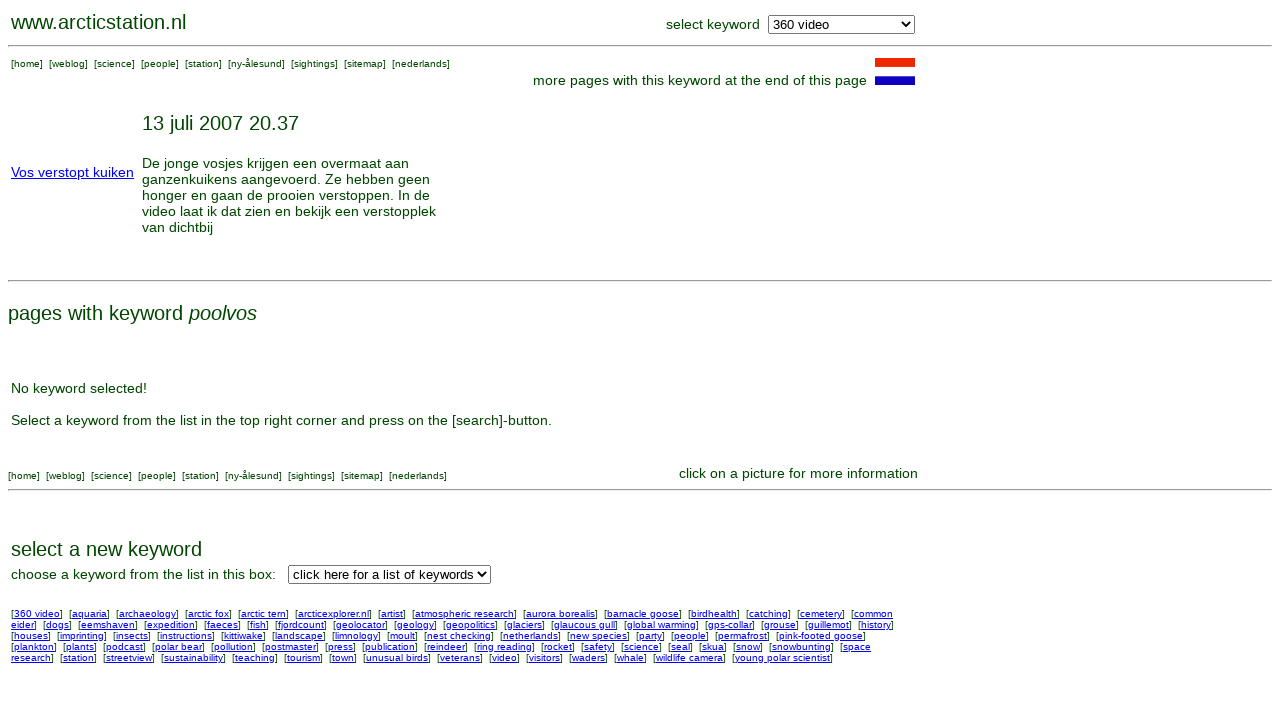

--- FILE ---
content_type: text/html; charset=UTF-8
request_url: https://www.arcticstation.nl/searchoverview.php?keyword=poolvos&entry=140
body_size: 2610
content:
<HTML>

<HEAD>
<META NAME="DESCRIPTION" CONTENT="Research at the Netherlands Arctic Station on Spitsbergen">
<META NAME="KEYWORDS" CONTENT="arctic, ornithology, goose, geese, tundra, research, fieldwork">
<META NAME="ROBOTS" CONTENT="INDEX, FOLLOW">
<META NAME="REVISIT-AFTER" CONTENT="30 DAYS">
<TITLE>
arcticstation.nl  
</TITLE>
<!-- arctic , netherlands, spitsbergen --><cmt>
<LINK rel="stylesheet" type="text/css" href="ml.css">

</HEAD>

<BODY>
<script>
  (function(i,s,o,g,r,a,m){i['GoogleAnalyticsObject']=r;i[r]=i[r]||function(){
  (i[r].q=i[r].q||[]).push(arguments)},i[r].l=1*new Date();a=s.createElement(o),
  m=s.getElementsByTagName(o)[0];a.async=1;a.src=g;m.parentNode.insertBefore(a,m)
  })(window,document,'script','//www.google-analytics.com/analytics.js','ga');

  ga('create', 'UA-41890454-1', 'arcticstation.nl');
  ga('send', 'pageview');

</script>
<TABLE width=910 border=0><TR>

<TD align=left valign=bottom><P class='titel'><A href='http://www.arcticstation.nl' class='weg'>www.arcticstation.nl</A></TD><FORM id='form1' action='searchoverview.php' method='post' target='_parent'><TD align=right valign=bottom>select keyword&nbsp;&nbsp;<SELECT name='keyword' onChange='document.getElementById("form1").submit();'>
<OPTION> 360 video
<OPTION> aquaria
<OPTION> archaeology
<OPTION> arctic fox
<OPTION> arctic tern
<OPTION> arcticexplorer.nl
<OPTION> artist
<OPTION> atmospheric research
<OPTION> aurora borealis
<OPTION> barnacle goose
<OPTION> birdhealth
<OPTION> catching
<OPTION> cemetery
<OPTION> common eider
<OPTION> dogs
<OPTION> eemshaven
<OPTION> expedition
<OPTION> faeces
<OPTION> fish
<OPTION> fjordcount
<OPTION> geolocator
<OPTION> geology
<OPTION> geopolitics
<OPTION> glaciers
<OPTION> glaucous gull
<OPTION> global warming
<OPTION> gps-collar
<OPTION> grouse
<OPTION> guillemot
<OPTION> history
<OPTION> houses
<OPTION> imprinting
<OPTION> insects
<OPTION> instructions
<OPTION> kittiwake
<OPTION> landscape
<OPTION> limnology
<OPTION> moult
<OPTION> nest checking
<OPTION> netherlands
<OPTION> new species
<OPTION> party
<OPTION> people
<OPTION> permafrost
<OPTION> pink-footed goose
<OPTION> plankton
<OPTION> plants
<OPTION> podcast
<OPTION> polar bear
<OPTION> pollution
<OPTION> postmaster
<OPTION> press
<OPTION> publication
<OPTION> reindeer
<OPTION> ring reading
<OPTION> rocket
<OPTION> safety
<OPTION> science
<OPTION> seal
<OPTION> skua
<OPTION> snow
<OPTION> snowbunting
<OPTION> space research
<OPTION> station
<OPTION> streetview
<OPTION> sustainability
<OPTION> teaching
<OPTION> tourism
<OPTION> town
<OPTION> unusual birds
<OPTION> veterans
<OPTION> video
<OPTION> visitors
<OPTION> waders
<OPTION> whale
<OPTION> wildlife camera
<OPTION> young polar scientist
</select></TD></FORM></TR></TABLE><HR><TABLE width=910><TR><TD valign=top align=left>  <P class='klein'>
  [<A href='http://www.arcticstation.nl/index.php' class='weg'>home</A>]
  &nbsp;[<A href='http://www.arcticstation.nl/weblogoverview.php?language=UK' class='weg'>weblog</A>]
  &nbsp;[<A href='http://www.arcticstation.nl/scienceoverview.php?language=UK' class='weg'>science</A>]
  &nbsp;[<A href='http://www.arcticstation.nl/people/people.php?language=UK' class='weg'>people</A>]
  &nbsp;[<A href='http://www.arcticstation.nl/station.php?language=UK' class='weg'>station</A>]
  &nbsp;[<A href='http://www.arcticstation.nl/towninfo.php?language=UK' class='weg'>ny-&aring;lesund</A>]
  &nbsp;[<A href='http://www.arcticstation.nl/observations/index.php?language=UK' class='weg'>sightings</A>]
  &nbsp;[<A href='http://www.arcticstation.nl/sitemap.php?language=UK' class='weg'>sitemap</A>]
  &nbsp;[<A href='http://www.poolstation.nl/indexnl.php?language=NL' class='weg'>nederlands</A>]
</TD><TD align=right valign=top>more pages with this keyword at the end of this page&nbsp;&nbsp;<A href='sitemap.php?language=NL'><IMG src='smallpics/vlagnl.gif' alt='klik hier voor nederlands'></A></TD></TR></TABLE><BR><TABLE>
<TR>
<TD><a href="http://pooljaar.nl/vogels/files/2007/07/vos_verstopt_kuiken.flv" title="Vos verstopt kuiken">Vos verstopt kuiken</a></p></TD>
<TD>
<TD width=300 rowspan=2 valign="top">
<P class="titel">13 juli 2007 20.37</P>
De jonge vosjes krijgen een overmaat aan ganzenkuikens aangevoerd. Ze hebben geen honger en gaan de 
prooien verstoppen. In de video laat ik dat zien en bekijk een verstopplek van dichtbij
</TD></TR><TABLE><BR><BR><HR><P class=titel>pages with keyword <I>poolvos</I></P><TABLE border=0><TR><TD><BR><BR>No keyword selected!<BR><BR>Select a keyword from the list in the top right corner and press on the [search]-button.<BR><BR></TD></TR></TABLE><BR>

<TABLE cellpadding=0 cellspacing=0 width=910>
<TR><TD valign=bottom>
  <P class='klein'>
  [<A href='http://www.arcticstation.nl/index.php' class='weg'>home</A>]
  &nbsp;[<A href='http://www.arcticstation.nl/weblogoverview.php?language=UK' class='weg'>weblog</A>]
  &nbsp;[<A href='http://www.arcticstation.nl/scienceoverview.php?language=UK' class='weg'>science</A>]
  &nbsp;[<A href='http://www.arcticstation.nl/people/people.php?language=UK' class='weg'>people</A>]
  &nbsp;[<A href='http://www.arcticstation.nl/station.php?language=UK' class='weg'>station</A>]
  &nbsp;[<A href='http://www.arcticstation.nl/towninfo.php?language=UK' class='weg'>ny-&aring;lesund</A>]
  &nbsp;[<A href='http://www.arcticstation.nl/observations/index.php?language=UK' class='weg'>sightings</A>]
  &nbsp;[<A href='http://www.arcticstation.nl/sitemap.php?language=UK' class='weg'>sitemap</A>]
  &nbsp;[<A href='http://www.poolstation.nl/indexnl.php?language=NL' class='weg'>nederlands</A>]
</TD><TD align=right valign=bottom>click on a picture for more information</TD></TR></TABLE><HR><BR><BR><TABLE><TR><TD colspan=2><P class='titel'>select a new keyword</TD></TR><TR><TD>choose a keyword from the list in this box:&nbsp;</TD><TD>
<FORM id='form2' action='searchoverview.php' method='post' target='_parent'><TD colspan=2 align=right><SELECT name='keyword' onChange='document.getElementById("form2").submit();'>
<OPTION selected>click here for a list of keywords<OPTION> 360 video
<OPTION> aquaria
<OPTION> archaeology
<OPTION> arctic fox
<OPTION> arctic tern
<OPTION> arcticexplorer.nl
<OPTION> artist
<OPTION> atmospheric research
<OPTION> aurora borealis
<OPTION> barnacle goose
<OPTION> birdhealth
<OPTION> catching
<OPTION> cemetery
<OPTION> common eider
<OPTION> dogs
<OPTION> eemshaven
<OPTION> expedition
<OPTION> faeces
<OPTION> fish
<OPTION> fjordcount
<OPTION> geolocator
<OPTION> geology
<OPTION> geopolitics
<OPTION> glaciers
<OPTION> glaucous gull
<OPTION> global warming
<OPTION> gps-collar
<OPTION> grouse
<OPTION> guillemot
<OPTION> history
<OPTION> houses
<OPTION> imprinting
<OPTION> insects
<OPTION> instructions
<OPTION> kittiwake
<OPTION> landscape
<OPTION> limnology
<OPTION> moult
<OPTION> nest checking
<OPTION> netherlands
<OPTION> new species
<OPTION> party
<OPTION> people
<OPTION> permafrost
<OPTION> pink-footed goose
<OPTION> plankton
<OPTION> plants
<OPTION> podcast
<OPTION> polar bear
<OPTION> pollution
<OPTION> postmaster
<OPTION> press
<OPTION> publication
<OPTION> reindeer
<OPTION> ring reading
<OPTION> rocket
<OPTION> safety
<OPTION> science
<OPTION> seal
<OPTION> skua
<OPTION> snow
<OPTION> snowbunting
<OPTION> space research
<OPTION> station
<OPTION> streetview
<OPTION> sustainability
<OPTION> teaching
<OPTION> tourism
<OPTION> town
<OPTION> unusual birds
<OPTION> veterans
<OPTION> video
<OPTION> visitors
<OPTION> waders
<OPTION> whale
<OPTION> wildlife camera
<OPTION> young polar scientist
</FORM></TD></TR></TABLE><BR><TABLE width=900><TR><TD><P class='klein'>[<A href='searchoverview.php?keyword=360 video&language=UK'>360 video</A>]&nbsp;
[<A href='searchoverview.php?keyword=aquaria&language=UK'>aquaria</A>]&nbsp;
[<A href='searchoverview.php?keyword=archaeology&language=UK'>archaeology</A>]&nbsp;
[<A href='searchoverview.php?keyword=arctic fox&language=UK'>arctic fox</A>]&nbsp;
[<A href='searchoverview.php?keyword=arctic tern&language=UK'>arctic tern</A>]&nbsp;
[<A href='searchoverview.php?keyword=arcticexplorer.nl&language=UK'>arcticexplorer.nl</A>]&nbsp;
[<A href='searchoverview.php?keyword=artist&language=UK'>artist</A>]&nbsp;
[<A href='searchoverview.php?keyword=atmospheric research&language=UK'>atmospheric research</A>]&nbsp;
[<A href='searchoverview.php?keyword=aurora borealis&language=UK'>aurora borealis</A>]&nbsp;
[<A href='searchoverview.php?keyword=barnacle goose&language=UK'>barnacle goose</A>]&nbsp;
[<A href='searchoverview.php?keyword=birdhealth&language=UK'>birdhealth</A>]&nbsp;
[<A href='searchoverview.php?keyword=catching&language=UK'>catching</A>]&nbsp;
[<A href='searchoverview.php?keyword=cemetery&language=UK'>cemetery</A>]&nbsp;
[<A href='searchoverview.php?keyword=common eider&language=UK'>common eider</A>]&nbsp;
[<A href='searchoverview.php?keyword=dogs&language=UK'>dogs</A>]&nbsp;
[<A href='searchoverview.php?keyword=eemshaven&language=UK'>eemshaven</A>]&nbsp;
[<A href='searchoverview.php?keyword=expedition&language=UK'>expedition</A>]&nbsp;
[<A href='searchoverview.php?keyword=faeces&language=UK'>faeces</A>]&nbsp;
[<A href='searchoverview.php?keyword=fish&language=UK'>fish</A>]&nbsp;
[<A href='searchoverview.php?keyword=fjordcount&language=UK'>fjordcount</A>]&nbsp;
[<A href='searchoverview.php?keyword=geolocator&language=UK'>geolocator</A>]&nbsp;
[<A href='searchoverview.php?keyword=geology&language=UK'>geology</A>]&nbsp;
[<A href='searchoverview.php?keyword=geopolitics&language=UK'>geopolitics</A>]&nbsp;
[<A href='searchoverview.php?keyword=glaciers&language=UK'>glaciers</A>]&nbsp;
[<A href='searchoverview.php?keyword=glaucous gull&language=UK'>glaucous gull</A>]&nbsp;
[<A href='searchoverview.php?keyword=global warming&language=UK'>global warming</A>]&nbsp;
[<A href='searchoverview.php?keyword=gps-collar&language=UK'>gps-collar</A>]&nbsp;
[<A href='searchoverview.php?keyword=grouse&language=UK'>grouse</A>]&nbsp;
[<A href='searchoverview.php?keyword=guillemot&language=UK'>guillemot</A>]&nbsp;
[<A href='searchoverview.php?keyword=history&language=UK'>history</A>]&nbsp;
[<A href='searchoverview.php?keyword=houses&language=UK'>houses</A>]&nbsp;
[<A href='searchoverview.php?keyword=imprinting&language=UK'>imprinting</A>]&nbsp;
[<A href='searchoverview.php?keyword=insects&language=UK'>insects</A>]&nbsp;
[<A href='searchoverview.php?keyword=instructions&language=UK'>instructions</A>]&nbsp;
[<A href='searchoverview.php?keyword=kittiwake&language=UK'>kittiwake</A>]&nbsp;
[<A href='searchoverview.php?keyword=landscape&language=UK'>landscape</A>]&nbsp;
[<A href='searchoverview.php?keyword=limnology&language=UK'>limnology</A>]&nbsp;
[<A href='searchoverview.php?keyword=moult&language=UK'>moult</A>]&nbsp;
[<A href='searchoverview.php?keyword=nest checking&language=UK'>nest checking</A>]&nbsp;
[<A href='searchoverview.php?keyword=netherlands&language=UK'>netherlands</A>]&nbsp;
[<A href='searchoverview.php?keyword=new species&language=UK'>new species</A>]&nbsp;
[<A href='searchoverview.php?keyword=party&language=UK'>party</A>]&nbsp;
[<A href='searchoverview.php?keyword=people&language=UK'>people</A>]&nbsp;
[<A href='searchoverview.php?keyword=permafrost&language=UK'>permafrost</A>]&nbsp;
[<A href='searchoverview.php?keyword=pink-footed goose&language=UK'>pink-footed goose</A>]&nbsp;
[<A href='searchoverview.php?keyword=plankton&language=UK'>plankton</A>]&nbsp;
[<A href='searchoverview.php?keyword=plants&language=UK'>plants</A>]&nbsp;
[<A href='searchoverview.php?keyword=podcast&language=UK'>podcast</A>]&nbsp;
[<A href='searchoverview.php?keyword=polar bear&language=UK'>polar bear</A>]&nbsp;
[<A href='searchoverview.php?keyword=pollution&language=UK'>pollution</A>]&nbsp;
[<A href='searchoverview.php?keyword=postmaster&language=UK'>postmaster</A>]&nbsp;
[<A href='searchoverview.php?keyword=press&language=UK'>press</A>]&nbsp;
[<A href='searchoverview.php?keyword=publication&language=UK'>publication</A>]&nbsp;
[<A href='searchoverview.php?keyword=reindeer&language=UK'>reindeer</A>]&nbsp;
[<A href='searchoverview.php?keyword=ring reading&language=UK'>ring reading</A>]&nbsp;
[<A href='searchoverview.php?keyword=rocket&language=UK'>rocket</A>]&nbsp;
[<A href='searchoverview.php?keyword=safety&language=UK'>safety</A>]&nbsp;
[<A href='searchoverview.php?keyword=science&language=UK'>science</A>]&nbsp;
[<A href='searchoverview.php?keyword=seal&language=UK'>seal</A>]&nbsp;
[<A href='searchoverview.php?keyword=skua&language=UK'>skua</A>]&nbsp;
[<A href='searchoverview.php?keyword=snow&language=UK'>snow</A>]&nbsp;
[<A href='searchoverview.php?keyword=snowbunting&language=UK'>snowbunting</A>]&nbsp;
[<A href='searchoverview.php?keyword=space research&language=UK'>space research</A>]&nbsp;
[<A href='searchoverview.php?keyword=station&language=UK'>station</A>]&nbsp;
[<A href='searchoverview.php?keyword=streetview&language=UK'>streetview</A>]&nbsp;
[<A href='searchoverview.php?keyword=sustainability&language=UK'>sustainability</A>]&nbsp;
[<A href='searchoverview.php?keyword=teaching&language=UK'>teaching</A>]&nbsp;
[<A href='searchoverview.php?keyword=tourism&language=UK'>tourism</A>]&nbsp;
[<A href='searchoverview.php?keyword=town&language=UK'>town</A>]&nbsp;
[<A href='searchoverview.php?keyword=unusual birds&language=UK'>unusual birds</A>]&nbsp;
[<A href='searchoverview.php?keyword=veterans&language=UK'>veterans</A>]&nbsp;
[<A href='searchoverview.php?keyword=video&language=UK'>video</A>]&nbsp;
[<A href='searchoverview.php?keyword=visitors&language=UK'>visitors</A>]&nbsp;
[<A href='searchoverview.php?keyword=waders&language=UK'>waders</A>]&nbsp;
[<A href='searchoverview.php?keyword=whale&language=UK'>whale</A>]&nbsp;
[<A href='searchoverview.php?keyword=wildlife camera&language=UK'>wildlife camera</A>]&nbsp;
[<A href='searchoverview.php?keyword=young polar scientist&language=UK'>young polar scientist</A>]&nbsp;
</TD></TR></TABLE>  </BODY>

</HTML>
